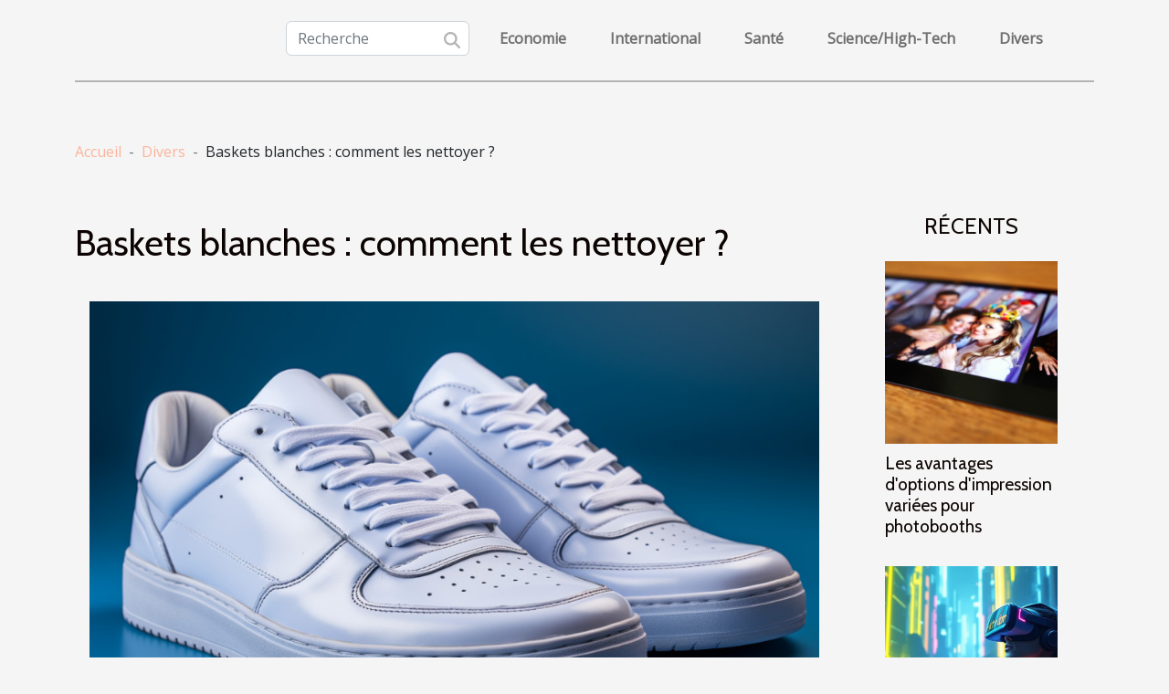

--- FILE ---
content_type: text/html; charset=UTF-8
request_url: https://www.educationbangalore.com/baskets-blanches-comment-les-nettoyer/
body_size: 11105
content:
<!DOCTYPE html>
    <html lang="fr">
<head>
    <meta charset="utf-8">
    <title>Baskets blanches : comment les nettoyer ?  | www.educationbangalore.com</title>
<meta name="description" content="">

<meta name="robots" content="all" />
<link rel="icon" type="image/png" href="/favicon.png" />
    <meta name="viewport" content="width=device-width, initial-scale=1">
    <link rel="stylesheet" href="/css/style2.css">
</head>
<body>
    <header>
    <div class="container-fluid d-flex justify-content-center">
        <nav class="navbar container navbar-expand-xl m-0 pt-3 pb-3">
            <div class="container-fluid">
                <button class="navbar-toggler" type="button" data-bs-toggle="collapse" data-bs-target="#navbarSupportedContent" aria-controls="navbarSupportedContent" aria-expanded="false" aria-label="Toggle navigation">
                    <svg xmlns="http://www.w3.org/2000/svg" fill="currentColor" class="bi bi-list" viewBox="0 0 16 16">
                        <path fill-rule="evenodd" d="M2.5 12a.5.5 0 0 1 .5-.5h10a.5.5 0 0 1 0 1H3a.5.5 0 0 1-.5-.5m0-4a.5.5 0 0 1 .5-.5h10a.5.5 0 0 1 0 1H3a.5.5 0 0 1-.5-.5m0-4a.5.5 0 0 1 .5-.5h10a.5.5 0 0 1 0 1H3a.5.5 0 0 1-.5-.5"></path>
                    </svg>
                </button>
                <div class="collapse navbar-collapse" id="navbarSupportedContent">
                    <form class="d-flex" role="search" method="get" action="/search">
    <input type="search" class="form-control"  name="q" placeholder="Recherche" aria-label="Recherche"  pattern=".*\S.*" required>
    <button type="submit" class="btn">
        <svg xmlns="http://www.w3.org/2000/svg" width="18px" height="18px" fill="currentColor" viewBox="0 0 512 512">
                    <path d="M416 208c0 45.9-14.9 88.3-40 122.7L502.6 457.4c12.5 12.5 12.5 32.8 0 45.3s-32.8 12.5-45.3 0L330.7 376c-34.4 25.2-76.8 40-122.7 40C93.1 416 0 322.9 0 208S93.1 0 208 0S416 93.1 416 208zM208 352a144 144 0 1 0 0-288 144 144 0 1 0 0 288z"/>
                </svg>
    </button>
</form>
                    <ul class="navbar-nav">
                                                    <li class="nav-item">
    <a href="/economie" class="nav-link">Economie</a>
    </li>
                                    <li class="nav-item">
    <a href="/international" class="nav-link">International</a>
    </li>
                                    <li class="nav-item">
    <a href="/sante" class="nav-link">Santé</a>
    </li>
                                    <li class="nav-item">
    <a href="/sciencehigh-tech" class="nav-link">Science/High-Tech</a>
    </li>
                                    <li class="nav-item">
    <a href="/divers" class="nav-link">Divers</a>
    </li>
                            </ul>
                </div>
            </div>
        </nav>
    </div> 
</header>
<div class="container">
        <nav aria-label="breadcrumb"
               style="--bs-breadcrumb-divider: '-';" >
            <ol class="breadcrumb">
                <li class="breadcrumb-item"><a href="/">Accueil</a></li>
                                    <li class="breadcrumb-item  active ">
                        <a href="/divers" title="Divers">Divers</a>                    </li>
                                <li class="breadcrumb-item">
                    Baskets blanches : comment les nettoyer ?                </li>
            </ol>
        </nav>
    </div>
<div class="container-fluid">
    <main class="container sidebar-minimal mt-2">
        <div class="row">
            <div class="col-lg-9 order-1 order-lg-2 col-12 main">

                                    <h1>
                        Baskets blanches : comment les nettoyer ?                    </h1>
                
                    <img class="img-fluid" src="/images/baskets-blanches-comment-les-nettoyer.jpg" alt="Baskets blanches : comment les nettoyer ?">                                <article class="container main" ><div><p>Parlant de styles vestimentaires, les baskets blanches font l’unanimité chez les hommes aussi bien que chez les femmes. Cependant, il y a un souci que l’on rencontre à cause de leur couleur blanche : elle se salit très rapidement. Pour vous aider à maintenir vos baskets blanches aussi étincelantes qu’au premier jour, nous vous donnons dans cet article les astuces pour les nettoyer efficacement.</p>
<h2 id="anchor_0">Les produits pour rendre propre une chaussure blanche</h2>
<p>Les tâches ou saletés sur une basket blanche sont difficiles à nettoyer. Pour cette raison, il faut utiliser des produits bien adaptés. Allez <a href="https://www.laboutiqueducirage.com/fr/15-entretien-sneaker">voir le site</a> pour découvrir d’autres astuces utiles quotidiennement. Pour le lavage, on peut faire recours au bicarbonate de soude, à l’acide citrique, au dentifrice, au percarbonate de soude ou au vinaigre blanc. Il est aussi possible d’utiliser du citron à la place de l’acide citrique. Le percarbonate de soude est disponible au supermarché. Il s’agit de l’eau oxygénée solide qui peut être utilisée comme un détachant. Ainsi, il est le produit idéal auquel il faut recourir si on veut se débarrasser d’une tâche sur le tissu d’une basket.</p>
<h2 id="anchor_1">Comment procéder pour laver ses baskets blanches ?</h2>
<p>Lorsque vous voulez nettoyer vos chaussures à l’aide d’une machine à laver, il faut faire attention. En effet, avec une température élevée, vous pouvez facilement endommager la colle des chaussures. Aussi, vous devez préserver le tambour en enveloppant les chaussures dans une serviette éponge. Et n’oubliez pas de retirer les lacets avant d’introduire les chaussures dans la machine. Il en est de même si vous optez pour un lavage à la main. Cette option est même la meilleure. Dans ce cas, il suffit de tremper les baskets dans une eau savonneuse mélangée à du bicarbonate de soude ou à du percarbonate de soude. Ensuite, à l’aide d’une ancienne brosse à dents, lavez les chaussures en commençant par le haut et en finissant par la semelle. Une fois propre, il faut sécher les chaussures à l'air libre. Il n’est pas du tout recommandé de les sécher au sèche-linge.</p><div></article>            </div>
            <aside class="col-lg-3 order-2 order-lg-2 col-12 aside-right">
                <div class="list-img-none">
                    <h2>Récents</h2>                            <section>
                    <figure><a href="/les-avantages-doptions-dimpression-variees-pour-photobooths" title="Les avantages d&#039;options d&#039;impression variées pour photobooths"><img class="img-fluid" src="/images/les-avantages-doptions-dimpression-variees-pour-photobooths.jpg" alt="Les avantages d&#039;options d&#039;impression variées pour photobooths"></a></figure><figcaption>Les avantages d'options d'impression variées pour photobooths</figcaption>                    <div>
                                                <h3><a href="/les-avantages-doptions-dimpression-variees-pour-photobooths" title="Les avantages d&#039;options d&#039;impression variées pour photobooths">Les avantages d'options d'impression variées pour photobooths</a></h3>                    </div>
                </section>
                            <section>
                    <figure><a href="/comment-les-jeux-video-ouverts-faconnent-ils-notre-realite-virtuelle" title="Comment les jeux vidéo ouverts façonnent-ils notre réalité virtuelle ?"><img class="img-fluid" src="/images/comment-les-jeux-video-ouverts-faconnent-ils-notre-realite-virtuelle.jpeg" alt="Comment les jeux vidéo ouverts façonnent-ils notre réalité virtuelle ?"></a></figure><figcaption>Comment les jeux vidéo ouverts façonnent-ils notre réalité virtuelle ?</figcaption>                    <div>
                                                <h3><a href="/comment-les-jeux-video-ouverts-faconnent-ils-notre-realite-virtuelle" title="Comment les jeux vidéo ouverts façonnent-ils notre réalité virtuelle ?">Comment les jeux vidéo ouverts façonnent-ils notre réalité virtuelle ?</a></h3>                    </div>
                </section>
                            <section>
                    <figure><a href="/evaluer-lefficacite-des-plateformes-de-rencontres-pour-aventures-ephemeres" title="Évaluer l&#039;efficacité des plateformes de rencontres pour aventures éphémères"><img class="img-fluid" src="/images/evaluer-lefficacite-des-plateformes-de-rencontres-pour-aventures-ephemeres.jpeg" alt="Évaluer l&#039;efficacité des plateformes de rencontres pour aventures éphémères"></a></figure><figcaption>Évaluer l'efficacité des plateformes de rencontres pour aventures éphémères</figcaption>                    <div>
                                                <h3><a href="/evaluer-lefficacite-des-plateformes-de-rencontres-pour-aventures-ephemeres" title="Évaluer l&#039;efficacité des plateformes de rencontres pour aventures éphémères">Évaluer l'efficacité des plateformes de rencontres pour aventures éphémères</a></h3>                    </div>
                </section>
                            <section>
                    <figure><a href="/comment-maximiser-votre-experience-lors-des-sorties-en-plein-air" title="Comment maximiser votre expérience lors des sorties en plein air ?"><img class="img-fluid" src="/images/comment-maximiser-votre-experience-lors-des-sorties-en-plein-air.jpeg" alt="Comment maximiser votre expérience lors des sorties en plein air ?"></a></figure><figcaption>Comment maximiser votre expérience lors des sorties en plein air ?</figcaption>                    <div>
                                                <h3><a href="/comment-maximiser-votre-experience-lors-des-sorties-en-plein-air" title="Comment maximiser votre expérience lors des sorties en plein air ?">Comment maximiser votre expérience lors des sorties en plein air ?</a></h3>                    </div>
                </section>
                                    </div>
            </aside>
        </div>
        <section class="big-list">
        <div class="container">
            <h2>Sur le même sujet</h2>            <div class="row">
                                    <div class="col-12 col-lg-3 col-md-6 mb-4">
                        <figure><a href="/comment-choisir-des-matieres-naturelles-pour-votre-linge-de-maison" title="Comment choisir des matières naturelles pour votre linge de maison ?"><img class="img-fluid" src="/images/comment-choisir-des-matieres-naturelles-pour-votre-linge-de-maison.jpeg" alt="Comment choisir des matières naturelles pour votre linge de maison ?"></a></figure><figcaption>Comment choisir des matières naturelles pour votre linge de maison ?</figcaption>                        <div>

                            <h3><a href="/comment-choisir-des-matieres-naturelles-pour-votre-linge-de-maison" title="Comment choisir des matières naturelles pour votre linge de maison ?">Comment choisir des matières naturelles pour votre linge de maison ?</a></h3>

                            
                            <time datetime="2025-09-19 21:17:24">19 septembre 2025 21:17</time>                            <div>
Le choix des matières naturelles pour le linge de maison est une étape déterminante pour créer un intérieur...</div>                                                    </div>
                    </div>
                                    <div class="col-12 col-lg-3 col-md-6 mb-4">
                        <figure><a href="/comment-integrer-des-statues-de-style-cinematographique-dans-votre-decoration" title="Comment intégrer des statues de style cinématographique dans votre décoration ?"><img class="img-fluid" src="/images/comment-integrer-des-statues-de-style-cinematographique-dans-votre-decoration.jpeg" alt="Comment intégrer des statues de style cinématographique dans votre décoration ?"></a></figure><figcaption>Comment intégrer des statues de style cinématographique dans votre décoration ?</figcaption>                        <div>

                            <h3><a href="/comment-integrer-des-statues-de-style-cinematographique-dans-votre-decoration" title="Comment intégrer des statues de style cinématographique dans votre décoration ?">Comment intégrer des statues de style cinématographique dans votre décoration ?</a></h3>

                            
                            <time datetime="2025-09-12 00:36:06">12 septembre 2025 00:36</time>                            <div>
Apporter une touche d’originalité à votre intérieur tout en affirmant votre passion pour le cinéma est...</div>                                                    </div>
                    </div>
                                    <div class="col-12 col-lg-3 col-md-6 mb-4">
                        <figure><a href="/les-nouvelles-tendances-dans-le-monde-des-rencontres-en-ligne" title="Les nouvelles tendances dans le monde des rencontres en ligne"><img class="img-fluid" src="/images/les-nouvelles-tendances-dans-le-monde-des-rencontres-en-ligne.jpeg" alt="Les nouvelles tendances dans le monde des rencontres en ligne"></a></figure><figcaption>Les nouvelles tendances dans le monde des rencontres en ligne</figcaption>                        <div>

                            <h3><a href="/les-nouvelles-tendances-dans-le-monde-des-rencontres-en-ligne" title="Les nouvelles tendances dans le monde des rencontres en ligne">Les nouvelles tendances dans le monde des rencontres en ligne</a></h3>

                            
                            <time datetime="2025-07-31 01:50:06">31 juillet 2025 01:50</time>                            <div>
Le monde des rencontres en ligne connaît une évolution rapide, porté par des innovations technologiques et...</div>                                                    </div>
                    </div>
                                    <div class="col-12 col-lg-3 col-md-6 mb-4">
                        <figure><a href="/maximiser-lespace-dans-un-interieur-au-style-industriel" title="Maximiser l&#039;espace dans un intérieur au style industriel"><img class="img-fluid" src="/images/maximiser-lespace-dans-un-interieur-au-style-industriel.jpeg" alt="Maximiser l&#039;espace dans un intérieur au style industriel"></a></figure><figcaption>Maximiser l'espace dans un intérieur au style industriel</figcaption>                        <div>

                            <h3><a href="/maximiser-lespace-dans-un-interieur-au-style-industriel" title="Maximiser l&#039;espace dans un intérieur au style industriel">Maximiser l'espace dans un intérieur au style industriel</a></h3>

                            
                            <time datetime="2025-07-17 08:32:13">17 juillet 2025 08:32</time>                            <div>
Envie de donner à votre intérieur une allure moderne tout en optimisant chaque mètre carré ? Le style...</div>                                                    </div>
                    </div>
                                    <div class="col-12 col-lg-3 col-md-6 mb-4">
                        <figure><a href="/exploration-des-saveurs-regionales-a-travers-des-galettes-des-rois-uniques" title="Exploration des saveurs régionales à travers des galettes des rois uniques"><img class="img-fluid" src="/images/exploration-des-saveurs-regionales-a-travers-des-galettes-des-rois-uniques.jpeg" alt="Exploration des saveurs régionales à travers des galettes des rois uniques"></a></figure><figcaption>Exploration des saveurs régionales à travers des galettes des rois uniques</figcaption>                        <div>

                            <h3><a href="/exploration-des-saveurs-regionales-a-travers-des-galettes-des-rois-uniques" title="Exploration des saveurs régionales à travers des galettes des rois uniques">Exploration des saveurs régionales à travers des galettes des rois uniques</a></h3>

                            
                            <time datetime="2025-06-26 10:48:05">26 juin 2025 10:48</time>                            <div>
À l’approche de l’Épiphanie, la galette des rois s’invite dans les foyers, mais chaque région de France lui...</div>                                                    </div>
                    </div>
                                    <div class="col-12 col-lg-3 col-md-6 mb-4">
                        <figure><a href="/pourquoi-opter-pour-des-meubles-en-bois-massif-dans-votre-salon" title="Pourquoi opter pour des meubles en bois massif dans votre salon ?"><img class="img-fluid" src="/images/pourquoi-opter-pour-des-meubles-en-bois-massif-dans-votre-salon.jpg" alt="Pourquoi opter pour des meubles en bois massif dans votre salon ?"></a></figure><figcaption>Pourquoi opter pour des meubles en bois massif dans votre salon ?</figcaption>                        <div>

                            <h3><a href="/pourquoi-opter-pour-des-meubles-en-bois-massif-dans-votre-salon" title="Pourquoi opter pour des meubles en bois massif dans votre salon ?">Pourquoi opter pour des meubles en bois massif dans votre salon ?</a></h3>

                            
                            <time datetime="2025-06-18 09:58:07">18 juin 2025 09:58</time>                            <div>
Aménager un salon avec goût et durabilité pose souvent question, surtout face à la multitude de choix...</div>                                                    </div>
                    </div>
                                    <div class="col-12 col-lg-3 col-md-6 mb-4">
                        <figure><a href="/comment-les-tentes-gonflables-ameliorent-la-visibilite-lors-des-evenements" title="Comment les tentes gonflables améliorent la visibilité lors des événements"><img class="img-fluid" src="/images/comment-les-tentes-gonflables-ameliorent-la-visibilite-lors-des-evenements.jpeg" alt="Comment les tentes gonflables améliorent la visibilité lors des événements"></a></figure><figcaption>Comment les tentes gonflables améliorent la visibilité lors des événements</figcaption>                        <div>

                            <h3><a href="/comment-les-tentes-gonflables-ameliorent-la-visibilite-lors-des-evenements" title="Comment les tentes gonflables améliorent la visibilité lors des événements">Comment les tentes gonflables améliorent la visibilité lors des événements</a></h3>

                            
                            <time datetime="2025-03-24 09:34:03">24 mars 2025 09:34</time>                            <div>
L'organisation d'événements en extérieur demande souvent une touche d'originalité pour se démarquer du lot....</div>                                                    </div>
                    </div>
                                    <div class="col-12 col-lg-3 col-md-6 mb-4">
                        <figure><a href="/comment-choisir-son-impermeable-ideal-pour-chaque-saison" title="Comment choisir son imperméable idéal pour chaque saison"><img class="img-fluid" src="/images/comment-choisir-son-impermeable-ideal-pour-chaque-saison.jpg" alt="Comment choisir son imperméable idéal pour chaque saison"></a></figure><figcaption>Comment choisir son imperméable idéal pour chaque saison</figcaption>                        <div>

                            <h3><a href="/comment-choisir-son-impermeable-ideal-pour-chaque-saison" title="Comment choisir son imperméable idéal pour chaque saison">Comment choisir son imperméable idéal pour chaque saison</a></h3>

                            
                            <time datetime="2025-03-21 10:16:06">21 mars 2025 10:16</time>                            <div>
L'imperméable est un vêtement incontournable pour affronter les averses et les caprices météorologiques de...</div>                                                    </div>
                    </div>
                                    <div class="col-12 col-lg-3 col-md-6 mb-4">
                        <figure><a href="/comment-choisir-le-bon-cuisiniste-pres-de-chez-vous" title="Comment choisir le bon cuisiniste près de chez vous"><img class="img-fluid" src="/images/comment-choisir-le-bon-cuisiniste-pres-de-chez-vous.jpeg" alt="Comment choisir le bon cuisiniste près de chez vous"></a></figure><figcaption>Comment choisir le bon cuisiniste près de chez vous</figcaption>                        <div>

                            <h3><a href="/comment-choisir-le-bon-cuisiniste-pres-de-chez-vous" title="Comment choisir le bon cuisiniste près de chez vous">Comment choisir le bon cuisiniste près de chez vous</a></h3>

                            
                            <time datetime="2025-02-28 01:30:06">28 février 2025 01:30</time>                            <div>
La cuisine est souvent considérée comme le cœur d'une maison, un lieu de partage et de création culinaire...</div>                                                    </div>
                    </div>
                                    <div class="col-12 col-lg-3 col-md-6 mb-4">
                        <figure><a href="/guide-pour-associer-couvre-lits-modernes-et-decoration-de-chambre" title="Guide pour associer couvre-lits modernes et décoration de chambre"><img class="img-fluid" src="/images/guide-pour-associer-couvre-lits-modernes-et-decoration-de-chambre.jpeg" alt="Guide pour associer couvre-lits modernes et décoration de chambre"></a></figure><figcaption>Guide pour associer couvre-lits modernes et décoration de chambre</figcaption>                        <div>

                            <h3><a href="/guide-pour-associer-couvre-lits-modernes-et-decoration-de-chambre" title="Guide pour associer couvre-lits modernes et décoration de chambre">Guide pour associer couvre-lits modernes et décoration de chambre</a></h3>

                            
                            <time datetime="2024-12-09 02:26:05">9 décembre 2024 02:26</time>                            <div>
Explorer l'art de combiner fonctionnalité et esthétique peut transformer une chambre en un sanctuaire de...</div>                                                    </div>
                    </div>
                                    <div class="col-12 col-lg-3 col-md-6 mb-4">
                        <figure><a href="/comment-les-cours-a-domicile-peuvent-renforcer-la-confiance-en-soi-des-enfants" title="Comment les cours à domicile peuvent renforcer la confiance en soi des enfants"><img class="img-fluid" src="/images/comment-les-cours-a-domicile-peuvent-renforcer-la-confiance-en-soi-des-enfants.jpeg" alt="Comment les cours à domicile peuvent renforcer la confiance en soi des enfants"></a></figure><figcaption>Comment les cours à domicile peuvent renforcer la confiance en soi des enfants</figcaption>                        <div>

                            <h3><a href="/comment-les-cours-a-domicile-peuvent-renforcer-la-confiance-en-soi-des-enfants" title="Comment les cours à domicile peuvent renforcer la confiance en soi des enfants">Comment les cours à domicile peuvent renforcer la confiance en soi des enfants</a></h3>

                            
                            <time datetime="2024-09-27 22:34:07">27 septembre 2024 22:34</time>                            <div>
La confiance en soi chez les enfants est une pierre angulaire de leur développement et de leur...</div>                                                    </div>
                    </div>
                                    <div class="col-12 col-lg-3 col-md-6 mb-4">
                        <figure><a href="/les-tendances-de-couleurs-en-deco-pour-lannee-en-cours" title="Les tendances de couleurs en déco pour l&#039;année en cours"><img class="img-fluid" src="/images/les-tendances-de-couleurs-en-deco-pour-lannee-en-cours.jpeg" alt="Les tendances de couleurs en déco pour l&#039;année en cours"></a></figure><figcaption>Les tendances de couleurs en déco pour l'année en cours</figcaption>                        <div>

                            <h3><a href="/les-tendances-de-couleurs-en-deco-pour-lannee-en-cours" title="Les tendances de couleurs en déco pour l&#039;année en cours">Les tendances de couleurs en déco pour l'année en cours</a></h3>

                            
                            <time datetime="2024-02-13 22:48:06">13 février 2024 22:48</time>                            <div>
Chaque année, l'univers de la décoration intérieure se réinvente, adoptant de nouvelles palettes qui...</div>                                                    </div>
                    </div>
                                    <div class="col-12 col-lg-3 col-md-6 mb-4">
                        <figure><a href="/comment-perdre-du-poids-de-maniere-sain" title="Comment perdre du poids de manière saine ?"><img class="img-fluid" src="/images/comment-perdre-du-poids-de-maniere-saine.jpg" alt="Comment perdre du poids de manière saine ?"></a></figure><figcaption>Comment perdre du poids de manière saine ?</figcaption>                        <div>

                            <h3><a href="/comment-perdre-du-poids-de-maniere-sain" title="Comment perdre du poids de manière saine ?">Comment perdre du poids de manière saine ?</a></h3>

                            
                            <time datetime="2023-10-27 13:12:58">27 octobre 2023 13:12</time>                            <div>Il est naturel que quiconque souhaite perdre du poids veuille le faire rapidement. Cependant, les preuves...</div>                                                    </div>
                    </div>
                                    <div class="col-12 col-lg-3 col-md-6 mb-4">
                        <figure><a href="/comment-devenir-testeur-de-voyages" title="Comment devenir testeur de voyages ?"><img class="img-fluid" src="/images/comment-devenir-testeur-de-voyages.jpg" alt="Comment devenir testeur de voyages ?"></a></figure><figcaption>Comment devenir testeur de voyages ?</figcaption>                        <div>

                            <h3><a href="/comment-devenir-testeur-de-voyages" title="Comment devenir testeur de voyages ?">Comment devenir testeur de voyages ?</a></h3>

                            
                            <time datetime="2023-10-27 13:12:57">27 octobre 2023 13:12</time>                            <div>Le voyage, la découverte et la connaissance de nouveaux horizons sont aujourd’hui le rêve de beaucoup de...</div>                                                    </div>
                    </div>
                                    <div class="col-12 col-lg-3 col-md-6 mb-4">
                        <figure><a href="/comment-decorer-linterieur-dun-bien-immobilier-pour-en-augmenter-la-valeur" title="Comment décorer l’intérieur d’un bien immobilier pour en augmenter la valeur ?"><img class="img-fluid" src="/images/comment-decorer-linterieur-dun-bien-immobilier-pour-en-augmenter-la-valeur.jpeg" alt="Comment décorer l’intérieur d’un bien immobilier pour en augmenter la valeur ?"></a></figure><figcaption>Comment décorer l’intérieur d’un bien immobilier pour en augmenter la valeur ?</figcaption>                        <div>

                            <h3><a href="/comment-decorer-linterieur-dun-bien-immobilier-pour-en-augmenter-la-valeur" title="Comment décorer l’intérieur d’un bien immobilier pour en augmenter la valeur ?">Comment décorer l’intérieur d’un bien immobilier pour en augmenter la valeur ?</a></h3>

                            
                            <time datetime="2023-10-27 13:12:57">27 octobre 2023 13:12</time>                            <div>La décoration de l’intérieur d’une maison se fait généralement à peu près en même temps que son aménagement....</div>                                                    </div>
                    </div>
                                    <div class="col-12 col-lg-3 col-md-6 mb-4">
                        <figure><a href="/referencement-naturel-quelle-technique-adopter" title="Référencement naturel : quelle technique adopter ?"><img class="img-fluid" src="/images/referencement-naturel-quelle-technique-adopter.jpg" alt="Référencement naturel : quelle technique adopter ?"></a></figure><figcaption>Référencement naturel : quelle technique adopter ?</figcaption>                        <div>

                            <h3><a href="/referencement-naturel-quelle-technique-adopter" title="Référencement naturel : quelle technique adopter ?">Référencement naturel : quelle technique adopter ?</a></h3>

                            
                            <time datetime="2023-10-27 13:12:55">27 octobre 2023 13:12</time>                            <div>Le référencement naturel est devenu l’un des plus grands atouts majeurs pour les propriétaires de sites web....</div>                                                    </div>
                    </div>
                                    <div class="col-12 col-lg-3 col-md-6 mb-4">
                        <figure><a href="/comment-fonctionnent-les-cheques-emploi-services" title="Comment fonctionnent les chèques emploi services ?"><img class="img-fluid" src="/images/comment-fonctionnent-les-cheques-emploi-services.jpg" alt="Comment fonctionnent les chèques emploi services ?"></a></figure><figcaption>Comment fonctionnent les chèques emploi services ?</figcaption>                        <div>

                            <h3><a href="/comment-fonctionnent-les-cheques-emploi-services" title="Comment fonctionnent les chèques emploi services ?">Comment fonctionnent les chèques emploi services ?</a></h3>

                            
                            <time datetime="2023-10-27 13:12:55">27 octobre 2023 13:12</time>                            <div>Tout comme un chèque bancaire classique, le chèque emploi service est un document qui permet la mise en...</div>                                                    </div>
                    </div>
                                    <div class="col-12 col-lg-3 col-md-6 mb-4">
                        <figure><a href="/cadeau-de-saint-valentin-que-faut-il-savoir" title="Cadeau de saint valentin, que faut-il savoir ?"><img class="img-fluid" src="/images/cadeau-de-saint-valentin-que-faut-il-savoir.jpeg" alt="Cadeau de saint valentin, que faut-il savoir ?"></a></figure><figcaption>Cadeau de saint valentin, que faut-il savoir ?</figcaption>                        <div>

                            <h3><a href="/cadeau-de-saint-valentin-que-faut-il-savoir" title="Cadeau de saint valentin, que faut-il savoir ?">Cadeau de saint valentin, que faut-il savoir ?</a></h3>

                            
                            <time datetime="2023-10-27 13:12:54">27 octobre 2023 13:12</time>                            <div>La fête de saint valentin s’approche et vous n’avez toujours pas une idée de quoi offrir à votre bien-aimée....</div>                                                    </div>
                    </div>
                                    <div class="col-12 col-lg-3 col-md-6 mb-4">
                        <figure><a href="/liserets-de-jante-moto-que-faut-il-savoir" title="Liserets de Jante moto : Que faut-il savoir ?"><img class="img-fluid" src="/images/liserets-de-jante-moto-que-faut-il-savoir.jpeg" alt="Liserets de Jante moto : Que faut-il savoir ?"></a></figure><figcaption>Liserets de Jante moto : Que faut-il savoir ?</figcaption>                        <div>

                            <h3><a href="/liserets-de-jante-moto-que-faut-il-savoir" title="Liserets de Jante moto : Que faut-il savoir ?">Liserets de Jante moto : Que faut-il savoir ?</a></h3>

                            
                            <time datetime="2023-10-27 13:12:48">27 octobre 2023 13:12</time>                            <div>Pour plus de sécurité et d’esthétique, la majorité des personnes optent pour les liserets de jante moto. Mais...</div>                                                    </div>
                    </div>
                                    <div class="col-12 col-lg-3 col-md-6 mb-4">
                        <figure><a href="/quelles-sont-les-periodes-a-privilegier-pour-visiter-la-grec" title="Quelles sont les périodes à privilégier pour visiter la Grèce ?"><img class="img-fluid" src="/images/quelles-sont-les-periodes-a-privilegier-pour-visiter-la-grece.jpeg" alt="Quelles sont les périodes à privilégier pour visiter la Grèce ?"></a></figure><figcaption>Quelles sont les périodes à privilégier pour visiter la Grèce ?</figcaption>                        <div>

                            <h3><a href="/quelles-sont-les-periodes-a-privilegier-pour-visiter-la-grec" title="Quelles sont les périodes à privilégier pour visiter la Grèce ?">Quelles sont les périodes à privilégier pour visiter la Grèce ?</a></h3>

                            
                            <time datetime="2023-10-27 13:12:47">27 octobre 2023 13:12</time>                            <div>La Grèce est l’une des civilisations les plus anciennes du monde, dont l’histoire a fortement contribué au...</div>                                                    </div>
                    </div>
                                    <div class="col-12 col-lg-3 col-md-6 mb-4">
                        <figure><a href="/comment-mettre-en-valeur-une-maison-delabr" title="Comment mettre en valeur une maison délabrée ?"><img class="img-fluid" src="/images/comment-mettre-en-valeur-une-maison-delabree.jpeg" alt="Comment mettre en valeur une maison délabrée ?"></a></figure><figcaption>Comment mettre en valeur une maison délabrée ?</figcaption>                        <div>

                            <h3><a href="/comment-mettre-en-valeur-une-maison-delabr" title="Comment mettre en valeur une maison délabrée ?">Comment mettre en valeur une maison délabrée ?</a></h3>

                            
                            <time datetime="2023-10-27 13:12:46">27 octobre 2023 13:12</time>                            <div>Vous disposez d’une maison en état défectueux que vous désirez vendre, mais les difficultés liées à la vente...</div>                                                    </div>
                    </div>
                                    <div class="col-12 col-lg-3 col-md-6 mb-4">
                        <figure><a href="/que-devez-vous-savoir-sur-le-regime-thonon" title="Que devez-vous savoir sur le régime Thonon ?"><img class="img-fluid" src="/images/que-devez-vous-savoir-sur-le-regime-thonon.jpeg" alt="Que devez-vous savoir sur le régime Thonon ?"></a></figure><figcaption>Que devez-vous savoir sur le régime Thonon ?</figcaption>                        <div>

                            <h3><a href="/que-devez-vous-savoir-sur-le-regime-thonon" title="Que devez-vous savoir sur le régime Thonon ?">Que devez-vous savoir sur le régime Thonon ?</a></h3>

                            
                            <time datetime="2023-10-27 13:12:45">27 octobre 2023 13:12</time>                            <div>Nombreuses sont les techniques à travers lesquelles, une personne atteinte du surplus de poids pourrait...</div>                                                    </div>
                    </div>
                                    <div class="col-12 col-lg-3 col-md-6 mb-4">
                        <figure><a href="/pourquoi-faire-ses-courses-en-lign" title="Pourquoi faire ses courses en ligne ?"><img class="img-fluid" src="/images/pourquoi-faire-ses-courses-en-ligne.jpg" alt="Pourquoi faire ses courses en ligne ?"></a></figure><figcaption>Pourquoi faire ses courses en ligne ?</figcaption>                        <div>

                            <h3><a href="/pourquoi-faire-ses-courses-en-lign" title="Pourquoi faire ses courses en ligne ?">Pourquoi faire ses courses en ligne ?</a></h3>

                            
                            <time datetime="2023-10-27 13:12:40">27 octobre 2023 13:12</time>                            <div>En marge de toutes les activités dont vous devez vous occuper en 24 heures, s’ajoute celle de remplir le...</div>                                                    </div>
                    </div>
                                    <div class="col-12 col-lg-3 col-md-6 mb-4">
                        <figure><a href="/comment-fait-une-bonne-omelett" title="Comment fait une bonne omelette ?"><img class="img-fluid" src="/images/comment-fait-une-bonne-omelette.jpeg" alt="Comment fait une bonne omelette ?"></a></figure><figcaption>Comment fait une bonne omelette ?</figcaption>                        <div>

                            <h3><a href="/comment-fait-une-bonne-omelett" title="Comment fait une bonne omelette ?">Comment fait une bonne omelette ?</a></h3>

                            
                            <time datetime="2023-10-27 13:12:39">27 octobre 2023 13:12</time>                            <div>Les omelettes sont des mets faciles à préparer. Elles font partie des plats les plus appréciés pour leur...</div>                                                    </div>
                    </div>
                                    <div class="col-12 col-lg-3 col-md-6 mb-4">
                        <figure><a href="/3-astuces-pour-vous-debarrasser-efficacement-de-la-mousse-de-votre-toiture" title="3 astuces pour vous débarrasser efficacement de la mousse de votre toiture"><img class="img-fluid" src="/images/3-astuces-pour-vous-debarrasser-efficacement-de-la-mousse-de-votre-toiture.jpeg" alt="3 astuces pour vous débarrasser efficacement de la mousse de votre toiture"></a></figure><figcaption>3 astuces pour vous débarrasser efficacement de la mousse de votre toiture</figcaption>                        <div>

                            <h3><a href="/3-astuces-pour-vous-debarrasser-efficacement-de-la-mousse-de-votre-toiture" title="3 astuces pour vous débarrasser efficacement de la mousse de votre toiture">3 astuces pour vous débarrasser efficacement de la mousse de votre toiture</a></h3>

                            
                            <time datetime="2023-09-03 02:10:02">3 septembre 2023 02:10</time>                            <div>Pour avoir une maison attrayante et rayonnante, vous ne devez pas entretenir uniquement l’intérieur et le...</div>                                                    </div>
                    </div>
                                    <div class="col-12 col-lg-3 col-md-6 mb-4">
                        <figure><a href="/quels-sont-les-avantages-de-lindemnisation-pour-les-passagers-aeriens" title="Quels sont les avantages de l’indemnisation pour les passagers aériens ?"><img class="img-fluid" src="/images/quels-sont-les-avantages-de-lindemnisation-pour-les-passagers-aeriens.jpg" alt="Quels sont les avantages de l’indemnisation pour les passagers aériens ?"></a></figure><figcaption>Quels sont les avantages de l’indemnisation pour les passagers aériens ?</figcaption>                        <div>

                            <h3><a href="/quels-sont-les-avantages-de-lindemnisation-pour-les-passagers-aeriens" title="Quels sont les avantages de l’indemnisation pour les passagers aériens ?">Quels sont les avantages de l’indemnisation pour les passagers aériens ?</a></h3>

                            
                            <time datetime="2023-08-11 01:56:01">11 août 2023 01:56</time>                            <div>Les voyages aériens ont révolutionné la manière dont nous explorons le monde, nous offrant rapidité et...</div>                                                    </div>
                    </div>
                                    <div class="col-12 col-lg-3 col-md-6 mb-4">
                        <figure><a href="/quels-sont-les-avantages-du-stockage-en-ligne-avec-pcloud-par-rapport-a-dautres-services-similaires" title="Quels sont les avantages du stockage en ligne avec pCloud par rapport à d’autres services similaires ?"><img class="img-fluid" src="/images/quels-sont-les-avantages-du-stockage-en-ligne-avec-pcloud-par-rapport-a-dautres-services-similaires.jpeg" alt="Quels sont les avantages du stockage en ligne avec pCloud par rapport à d’autres services similaires ?"></a></figure><figcaption>Quels sont les avantages du stockage en ligne avec pCloud par rapport à d’autres services similaires ?</figcaption>                        <div>

                            <h3><a href="/quels-sont-les-avantages-du-stockage-en-ligne-avec-pcloud-par-rapport-a-dautres-services-similaires" title="Quels sont les avantages du stockage en ligne avec pCloud par rapport à d’autres services similaires ?">Quels sont les avantages du stockage en ligne avec pCloud par rapport à d’autres services similaires ?</a></h3>

                            
                            <time datetime="2023-06-18 03:02:02">18 juin 2023 03:02</time>                            <div>Quels sont les avantages du stockage en ligne avec pCloud par rapport à d’autres services similaires ? Le...</div>                                                    </div>
                    </div>
                                    <div class="col-12 col-lg-3 col-md-6 mb-4">
                        <figure><a href="/decoration-dinterieur-pourquoi-utiliser-les-fleurs-ou-les-herbes-de-pampas" title="Décoration d’intérieur : Pourquoi utiliser les fleurs ou les herbes de pampas ?"><img class="img-fluid" src="/images/decoration-dinterieur-pourquoi-utiliser-les-fleurs-ou-les-herbes-de-pampas.jpg" alt="Décoration d’intérieur : Pourquoi utiliser les fleurs ou les herbes de pampas ?"></a></figure><figcaption>Décoration d’intérieur : Pourquoi utiliser les fleurs ou les herbes de pampas ?</figcaption>                        <div>

                            <h3><a href="/decoration-dinterieur-pourquoi-utiliser-les-fleurs-ou-les-herbes-de-pampas" title="Décoration d’intérieur : Pourquoi utiliser les fleurs ou les herbes de pampas ?">Décoration d’intérieur : Pourquoi utiliser les fleurs ou les herbes de pampas ?</a></h3>

                            
                            <time datetime="2023-06-12 02:22:02">12 juin 2023 02:22</time>                            <div>La décoration d’intérieur est un art qui consiste à décorer une pièce en un lieu esthétique tout en tenant...</div>                                                    </div>
                    </div>
                                    <div class="col-12 col-lg-3 col-md-6 mb-4">
                        <figure><a href="/les-fonctions-dune-centrale-vapeur" title="Les fonctions d&#039;une centrale vapeur"><img class="img-fluid" src="/images/les-fonctions-dune-centrale-vapeur.jpg" alt="Les fonctions d&#039;une centrale vapeur"></a></figure><figcaption>Les fonctions d'une centrale vapeur</figcaption>                        <div>

                            <h3><a href="/les-fonctions-dune-centrale-vapeur" title="Les fonctions d&#039;une centrale vapeur">Les fonctions d'une centrale vapeur</a></h3>

                            
                            <time datetime="2023-05-26 00:00:08">26 mai 2023 00:00</time>                            <div>Une bonne centrale de repassage vapeur possède diverses fonctions. Chacune des fonctions est essentielle...</div>                                                    </div>
                    </div>
                                    <div class="col-12 col-lg-3 col-md-6 mb-4">
                        <figure><a href="/quels-types-de-tracteurs-sont-adaptes-pour-les-travaux-agricoles" title="Quels types de tracteurs sont adaptés pour les travaux agricoles ?"><img class="img-fluid" src="/images/quels-types-de-tracteurs-sont-adaptes-pour-les-travaux-agricoles.jpg" alt="Quels types de tracteurs sont adaptés pour les travaux agricoles ?"></a></figure><figcaption>Quels types de tracteurs sont adaptés pour les travaux agricoles ?</figcaption>                        <div>

                            <h3><a href="/quels-types-de-tracteurs-sont-adaptes-pour-les-travaux-agricoles" title="Quels types de tracteurs sont adaptés pour les travaux agricoles ?">Quels types de tracteurs sont adaptés pour les travaux agricoles ?</a></h3>

                            
                            <time datetime="2023-05-15 03:38:02">15 mai 2023 03:38</time>                            <div>Les tracteurs sont des outils indispensables pour les tâches agricoles. Ils sont souvent utilisés pour de...</div>                                                    </div>
                    </div>
                                    <div class="col-12 col-lg-3 col-md-6 mb-4">
                        <figure><a href="/explorez-lunivers-du-cafe-italien-decouvrez-les-types-de-cafes-a-deguster-grace-a-votre-moka" title="Explorez l&#039;univers du café italien : découvrez les types de cafés à déguster grâce à votre moka !"><img class="img-fluid" src="/images/explorez-lunivers-du-cafe-italien-decouvrez-les-types-de-cafes-a-deguster-grace-a-votre-moka.jpeg" alt="Explorez l&#039;univers du café italien : découvrez les types de cafés à déguster grâce à votre moka !"></a></figure><figcaption>Explorez l'univers du café italien : découvrez les types de cafés à déguster grâce à votre moka !</figcaption>                        <div>

                            <h3><a href="/explorez-lunivers-du-cafe-italien-decouvrez-les-types-de-cafes-a-deguster-grace-a-votre-moka" title="Explorez l&#039;univers du café italien : découvrez les types de cafés à déguster grâce à votre moka !">Explorez l'univers du café italien : découvrez les types de cafés à déguster grâce à votre moka !</a></h3>

                            
                            <time datetime="2023-05-14 17:01:45">14 mai 2023 17:01</time>                            <div>Si vous aimez le bon vieux café à l’ancienne, vous connaissez sûrement les cafetières italiennes. Ces...</div>                                                    </div>
                    </div>
                                    <div class="col-12 col-lg-3 col-md-6 mb-4">
                        <figure><a href="/combien-de-temps-dure-un-match-de-handball-recueil-de-connaissances-sur-le-handball" title="Combien de temps dure un match de handball ? Recueil de connaissances sur le handball"><img class="img-fluid" src="/images/combien-de-temps-dure-un-match-de-handball-recueil-de-connaissances-sur-le-handball.jpeg" alt="Combien de temps dure un match de handball ? Recueil de connaissances sur le handball"></a></figure><figcaption>Combien de temps dure un match de handball ? Recueil de connaissances sur le handball</figcaption>                        <div>

                            <h3><a href="/combien-de-temps-dure-un-match-de-handball-recueil-de-connaissances-sur-le-handball" title="Combien de temps dure un match de handball ? Recueil de connaissances sur le handball">Combien de temps dure un match de handball ? Recueil de connaissances sur le handball</a></h3>

                            
                            <time datetime="2023-04-25 02:32:04">25 avril 2023 02:32</time>                            <div>Le handball est une sorte de discipline sportive collective dont l’objectif est de marquer le plus de points...</div>                                                    </div>
                    </div>
                                    <div class="col-12 col-lg-3 col-md-6 mb-4">
                        <figure><a href="/comment-surprendre-un-parent-vivant-loin-pour-son-anniversaire" title="Comment surprendre un parent vivant loin pour son anniversaire ?"><img class="img-fluid" src="/images/comment-surprendre-un-parent-vivant-loin-pour-son-anniversaire.jpeg" alt="Comment surprendre un parent vivant loin pour son anniversaire ?"></a></figure><figcaption>Comment surprendre un parent vivant loin pour son anniversaire ?</figcaption>                        <div>

                            <h3><a href="/comment-surprendre-un-parent-vivant-loin-pour-son-anniversaire" title="Comment surprendre un parent vivant loin pour son anniversaire ?">Comment surprendre un parent vivant loin pour son anniversaire ?</a></h3>

                            
                            <time datetime="2023-02-15 10:36:02">15 février 2023 10:36</time>                            <div>Surprendre un parent vivant loin pour son anniversaire peut être une tâche difficile. Cependant, avec un peu...</div>                                                    </div>
                    </div>
                                    <div class="col-12 col-lg-3 col-md-6 mb-4">
                        <figure><a href="/ventilateur-de-plafond-quelques-criteres-pour-faire-de-bon-choix" title="Ventilateur de plafond : quelques critères pour faire de bon choix"><img class="img-fluid" src="/images/ventilateur-de-plafond-quelques-criteres-pour-faire-de-bon-choix.jpeg" alt="Ventilateur de plafond : quelques critères pour faire de bon choix"></a></figure><figcaption>Ventilateur de plafond : quelques critères pour faire de bon choix</figcaption>                        <div>

                            <h3><a href="/ventilateur-de-plafond-quelques-criteres-pour-faire-de-bon-choix" title="Ventilateur de plafond : quelques critères pour faire de bon choix">Ventilateur de plafond : quelques critères pour faire de bon choix</a></h3>

                            
                            <time datetime="2023-02-04 20:28:02">4 février 2023 20:28</time>                            <div>Pour avoir de l’air à l’intérieur de la maison pendant la période de chaleur, vous devez installer un...</div>                                                    </div>
                    </div>
                                    <div class="col-12 col-lg-3 col-md-6 mb-4">
                        <figure><a href="/quels-sont-les-avantages-de-dormir-avec-une-feuille-de-laurier-sous-loreiller" title="Quels sont les avantages de dormir avec une feuille de laurier sous l’oreiller ?"><img class="img-fluid" src="/images/quels-sont-les-avantages-de-dormir-avec-une-feuille-de-laurier-sous-loreiller.jpeg" alt="Quels sont les avantages de dormir avec une feuille de laurier sous l’oreiller ?"></a></figure><figcaption>Quels sont les avantages de dormir avec une feuille de laurier sous l’oreiller ?</figcaption>                        <div>

                            <h3><a href="/quels-sont-les-avantages-de-dormir-avec-une-feuille-de-laurier-sous-loreiller" title="Quels sont les avantages de dormir avec une feuille de laurier sous l’oreiller ?">Quels sont les avantages de dormir avec une feuille de laurier sous l’oreiller ?</a></h3>

                            
                            <time datetime="2023-01-21 10:22:02">21 janvier 2023 10:22</time>                            <div>Les plantes sont remplies des vertus thérapeutiques. Elles entrent dans la résolution des problèmes et...</div>                                                    </div>
                    </div>
                                    <div class="col-12 col-lg-3 col-md-6 mb-4">
                        <figure><a href="/pourquoi-opter-pour-la-location-de-voiture" title="Pourquoi opter pour la location de voiture ?"><img class="img-fluid" src="/images/pourquoi-opter-pour-la-location-de-voiture.jpeg" alt="Pourquoi opter pour la location de voiture ?"></a></figure><figcaption>Pourquoi opter pour la location de voiture ?</figcaption>                        <div>

                            <h3><a href="/pourquoi-opter-pour-la-location-de-voiture" title="Pourquoi opter pour la location de voiture ?">Pourquoi opter pour la location de voiture ?</a></h3>

                            
                            <time datetime="2023-01-18 00:42:02">18 janvier 2023 00:42</time>                            <div>La location de voiture est une option prisée par plusieurs personnes aujourd’hui. De nombreux particuliers...</div>                                                    </div>
                    </div>
                                    <div class="col-12 col-lg-3 col-md-6 mb-4">
                        <figure><a href="/extrait-kbis-quelle-importance-pour-les-entreprises" title="Extrait Kbis : quelle importance pour les entreprises ?"><img class="img-fluid" src="/images/extrait-kbis-quelle-importance-pour-les-entreprises.jpeg" alt="Extrait Kbis : quelle importance pour les entreprises ?"></a></figure><figcaption>Extrait Kbis : quelle importance pour les entreprises ?</figcaption>                        <div>

                            <h3><a href="/extrait-kbis-quelle-importance-pour-les-entreprises" title="Extrait Kbis : quelle importance pour les entreprises ?">Extrait Kbis : quelle importance pour les entreprises ?</a></h3>

                            
                            <time datetime="2023-01-14 11:20:02">14 janvier 2023 11:20</time>                            <div>Un extrait Kbis est un document important pour les entreprises. Il permet de prouver leur existence légale....</div>                                                    </div>
                    </div>
                                    <div class="col-12 col-lg-3 col-md-6 mb-4">
                        <figure><a href="/quentend-on-par-supply-planning" title="Qu’entend-on par supply planning ?"><img class="img-fluid" src="/images/quentend-on-par-supply-planning.jpg" alt="Qu’entend-on par supply planning ?"></a></figure><figcaption>Qu’entend-on par supply planning ?</figcaption>                        <div>

                            <h3><a href="/quentend-on-par-supply-planning" title="Qu’entend-on par supply planning ?">Qu’entend-on par supply planning ?</a></h3>

                            
                            <time datetime="2023-01-09 10:24:02">9 janvier 2023 10:24</time>                            <div>La recherche de performance devrait être votre objectif principal, que vous soyez un dirigeant ou un...</div>                                                    </div>
                    </div>
                                    <div class="col-12 col-lg-3 col-md-6 mb-4">
                        <figure><a href="/comment-devenir-proprietaire-dun-bien-immobilier" title="Comment devenir propriétaire d’un bien immobilier ?"><img class="img-fluid" src="/images/comment-devenir-proprietaire-dun-bien-immobilier.jpeg" alt="Comment devenir propriétaire d’un bien immobilier ?"></a></figure><figcaption>Comment devenir propriétaire d’un bien immobilier ?</figcaption>                        <div>

                            <h3><a href="/comment-devenir-proprietaire-dun-bien-immobilier" title="Comment devenir propriétaire d’un bien immobilier ?">Comment devenir propriétaire d’un bien immobilier ?</a></h3>

                            
                            <time datetime="2023-01-04 22:26:05">4 janvier 2023 22:26</time>                            <div>La construction immobilière est une tâche qui nécessite beaucoup de préparation quel que soit votre statut....</div>                                                    </div>
                    </div>
                                    <div class="col-12 col-lg-3 col-md-6 mb-4">
                        <figure><a href="/comment-choisir-votre-fabricant-dagendas-publicitaires" title="Comment choisir votre fabricant d’agendas publicitaires ?"><img class="img-fluid" src="/images/comment-choisir-votre-fabricant-dagendas-publicitaires.jpg" alt="Comment choisir votre fabricant d’agendas publicitaires ?"></a></figure><figcaption>Comment choisir votre fabricant d’agendas publicitaires ?</figcaption>                        <div>

                            <h3><a href="/comment-choisir-votre-fabricant-dagendas-publicitaires" title="Comment choisir votre fabricant d’agendas publicitaires ?">Comment choisir votre fabricant d’agendas publicitaires ?</a></h3>

                            
                            <time datetime="2022-12-28 17:00:03">28 décembre 2022 17:00</time>                            <div>L’agenda publicitaire fait partie des objets les plus utilisés par les sociétés dans les différentes...</div>                                                    </div>
                    </div>
                                    <div class="col-12 col-lg-3 col-md-6 mb-4">
                        <figure><a href="/investissement-et-defiscalisation-immobiliers-comment-les-combiner-a-votre-avantage" title="Investissement et défiscalisation immobiliers : comment les combiner à votre avantage ?"><img class="img-fluid" src="/images/investissement-et-defiscalisation-immobiliers-comment-les-combiner-a-votre-avantage.jpg" alt="Investissement et défiscalisation immobiliers : comment les combiner à votre avantage ?"></a></figure><figcaption>Investissement et défiscalisation immobiliers : comment les combiner à votre avantage ?</figcaption>                        <div>

                            <h3><a href="/investissement-et-defiscalisation-immobiliers-comment-les-combiner-a-votre-avantage" title="Investissement et défiscalisation immobiliers : comment les combiner à votre avantage ?">Investissement et défiscalisation immobiliers : comment les combiner à votre avantage ?</a></h3>

                            
                            <time datetime="2022-12-25 22:58:01">25 décembre 2022 22:58</time>                            <div>De nos jours, de plus en plus de personnes effectuent des investissements dans plusieurs domaines d’activité...</div>                                                    </div>
                    </div>
                                    <div class="col-12 col-lg-3 col-md-6 mb-4">
                        <figure><a href="/tout-pour-une-guerison-naturelle-des-maladies" title="Tout pour une guérison naturelle des maladies"><img class="img-fluid" src="/images/tout-pour-une-guerison-naturelle-des-maladies.jpg" alt="Tout pour une guérison naturelle des maladies"></a></figure><figcaption>Tout pour une guérison naturelle des maladies</figcaption>                        <div>

                            <h3><a href="/tout-pour-une-guerison-naturelle-des-maladies" title="Tout pour une guérison naturelle des maladies">Tout pour une guérison naturelle des maladies</a></h3>

                            
                            <time datetime="2022-12-25 10:36:02">25 décembre 2022 10:36</time>                            <div>L’évolution de la médecine moderne donne désormais accès à une multitude de produits pharmaceutiques pour la...</div>                                                    </div>
                    </div>
                                    <div class="col-12 col-lg-3 col-md-6 mb-4">
                        <figure><a href="/une-remarque-sur-limportance-de-la-vitamine-c-pour-votre-corps-et-votre-sante" title="Une remarque sur l’importance de la vitamine C pour votre corps et votre santé"><img class="img-fluid" src="/images/une-remarque-sur-limportance-de-la-vitamine-c-pour-votre-corps-et-votre-sante.jpg" alt="Une remarque sur l’importance de la vitamine C pour votre corps et votre santé"></a></figure><figcaption>Une remarque sur l’importance de la vitamine C pour votre corps et votre santé</figcaption>                        <div>

                            <h3><a href="/une-remarque-sur-limportance-de-la-vitamine-c-pour-votre-corps-et-votre-sante" title="Une remarque sur l’importance de la vitamine C pour votre corps et votre santé">Une remarque sur l’importance de la vitamine C pour votre corps et votre santé</a></h3>

                            
                            <time datetime="2022-12-22 11:30:02">22 décembre 2022 11:30</time>                            <div>Le simple fait de vous soucier de votre forme ne vous rend pas en bonne santé. Il faut aussi une...</div>                                                    </div>
                    </div>
                                    <div class="col-12 col-lg-3 col-md-6 mb-4">
                        <figure><a href="/comment-faire-un-choix-judicieux-de-trancheuse-a-jambon" title="Comment faire un choix judicieux de Trancheuse à jambon ?"><img class="img-fluid" src="/images/comment-faire-un-choix-judicieux-de-trancheuse-a-jambon.jpg" alt="Comment faire un choix judicieux de Trancheuse à jambon ?"></a></figure><figcaption>Comment faire un choix judicieux de Trancheuse à jambon ?</figcaption>                        <div>

                            <h3><a href="/comment-faire-un-choix-judicieux-de-trancheuse-a-jambon" title="Comment faire un choix judicieux de Trancheuse à jambon ?">Comment faire un choix judicieux de Trancheuse à jambon ?</a></h3>

                            
                            <time datetime="2022-12-21 12:04:03">21 décembre 2022 12:04</time>                            <div>La charcuterie de viande ou du moins, la coupe en morceau des viandes prend plus de temps qu’il en faut. La...</div>                                                    </div>
                    </div>
                                    <div class="col-12 col-lg-3 col-md-6 mb-4">
                        <figure><a href="/choix-dun-modele-de-cigarette-electronique-comment-sy-prendre" title="Choix d&#039;un modèle de cigarette électronique : comment s&#039;y prendre ?"><img class="img-fluid" src="/images/choix-dun-modele-de-cigarette-electronique-comment-sy-prendre.jpeg" alt="Choix d&#039;un modèle de cigarette électronique : comment s&#039;y prendre ?"></a></figure><figcaption>Choix d'un modèle de cigarette électronique : comment s'y prendre ?</figcaption>                        <div>

                            <h3><a href="/choix-dun-modele-de-cigarette-electronique-comment-sy-prendre" title="Choix d&#039;un modèle de cigarette électronique : comment s&#039;y prendre ?">Choix d'un modèle de cigarette électronique : comment s'y prendre ?</a></h3>

                            
                            <time datetime="2022-12-21 01:18:02">21 décembre 2022 01:18</time>                            <div>Les cigarettes électroniques gagnent en popularité auprès des jeunes fumeurs. Cependant, apprendre à vapoter...</div>                                                    </div>
                    </div>
                                    <div class="col-12 col-lg-3 col-md-6 mb-4">
                        <figure><a href="/quels-meubles-mettre-a-son-entree" title="Quels meubles mettre à son entrée ?"><img class="img-fluid" src="/images/quels-meubles-mettre-a-son-entree.jpeg" alt="Quels meubles mettre à son entrée ?"></a></figure><figcaption>Quels meubles mettre à son entrée ?</figcaption>                        <div>

                            <h3><a href="/quels-meubles-mettre-a-son-entree" title="Quels meubles mettre à son entrée ?">Quels meubles mettre à son entrée ?</a></h3>

                            
                            <time datetime="2022-12-14 20:22:02">14 décembre 2022 20:22</time>                            <div>L’entrée est une véritable pièce de la maison qui mérite sa propre décoration. Elle doit être plus qu’un...</div>                                                    </div>
                    </div>
                                    <div class="col-12 col-lg-3 col-md-6 mb-4">
                        <figure><a href="/notion-dhygiene-sur-les-planches-a-decouper" title="Notion d’hygiène sur les planches à découper"><img class="img-fluid" src="/images/notion-dhygiene-sur-les-planches-a-decouper.jpg" alt="Notion d’hygiène sur les planches à découper"></a></figure><figcaption>Notion d’hygiène sur les planches à découper</figcaption>                        <div>

                            <h3><a href="/notion-dhygiene-sur-les-planches-a-decouper" title="Notion d’hygiène sur les planches à découper">Notion d’hygiène sur les planches à découper</a></h3>

                            
                            <time datetime="2022-12-13 16:50:02">13 décembre 2022 16:50</time>                            <div>Les planches à découper sont des outils très utiles en termes de cuisine. Il est difficile de s’en passer,...</div>                                                    </div>
                    </div>
                                    <div class="col-12 col-lg-3 col-md-6 mb-4">
                        <figure><a href="/comment-amenager-une-chambre-damis-les-essentiels-a-respecter" title="Comment aménager une chambre d’amis : Les essentiels à respecter"><img class="img-fluid" src="/images/comment-amenager-une-chambre-damis-les-essentiels-a-respecter.jpg" alt="Comment aménager une chambre d’amis : Les essentiels à respecter"></a></figure><figcaption>Comment aménager une chambre d’amis : Les essentiels à respecter</figcaption>                        <div>

                            <h3><a href="/comment-amenager-une-chambre-damis-les-essentiels-a-respecter" title="Comment aménager une chambre d’amis : Les essentiels à respecter">Comment aménager une chambre d’amis : Les essentiels à respecter</a></h3>

                            
                            <time datetime="2022-12-08 07:30:02">8 décembre 2022 07:30</time>                            <div>Des occasions de visite en week-end ou de quelque temps vous seront soumises dans votre concession. Il...</div>                                                    </div>
                    </div>
                                    <div class="col-12 col-lg-3 col-md-6 mb-4">
                        <figure><a href="/quelques-refuges-pour-animaux-en-france" title="Quelques refuges pour animaux en France"><img class="img-fluid" src="/images/quelques-refuges-pour-animaux-en-france.jpg" alt="Quelques refuges pour animaux en France"></a></figure><figcaption>Quelques refuges pour animaux en France</figcaption>                        <div>

                            <h3><a href="/quelques-refuges-pour-animaux-en-france" title="Quelques refuges pour animaux en France">Quelques refuges pour animaux en France</a></h3>

                            
                            <time datetime="2022-12-05 06:40:02">5 décembre 2022 06:40</time>                            <div>Les animaux ont des êtres vivants qui méritent d’être bien traités. Alors, des dispositions sont prises sur...</div>                                                    </div>
                    </div>
                                    <div class="col-12 col-lg-3 col-md-6 mb-4">
                        <figure><a href="/comment-faire-le-choix-dun-casino-en-ligne" title="Comment faire le choix d’un casino en ligne ?"><img class="img-fluid" src="/images/comment-faire-le-choix-dun-casino-en-ligne.jpeg" alt="Comment faire le choix d’un casino en ligne ?"></a></figure><figcaption>Comment faire le choix d’un casino en ligne ?</figcaption>                        <div>

                            <h3><a href="/comment-faire-le-choix-dun-casino-en-ligne" title="Comment faire le choix d’un casino en ligne ?">Comment faire le choix d’un casino en ligne ?</a></h3>

                            
                            <time datetime="2022-12-03 18:20:05">3 décembre 2022 18:20</time>                            <div>Vous aimez les jeux d’argent en particulier les casinos&nbsp;? Vous voulez désormais jouer sans vous...</div>                                                    </div>
                    </div>
                            </div>
        </div>
    </section>
                        </main>
</div>
<footer>
    <div class="container-fluid">
        <div class="container">
            <div class="row">
                <div class="col-12 col-lg-4">
                    <div class="row">
                        <section>
            <div>
                <h3><a href="/economie" title="Economie">Economie</a></h3>                            </div>
        </section>
            <section>
            <div>
                <h3><a href="/international" title="International">International</a></h3>                            </div>
        </section>
            <section>
            <div>
                <h3><a href="/sante" title="Santé">Santé</a></h3>                            </div>
        </section>
            <section>
            <div>
                <h3><a href="/sciencehigh-tech" title="Science/High-Tech">Science/High-Tech</a></h3>                            </div>
        </section>
            <section>
            <div>
                <h3><a href="/divers" title="Divers">Divers</a></h3>                            </div>
        </section>
                            </div>
                                    </div>
                <div class="col-12 col-lg-4">
                    <form class="d-flex" role="search" method="get" action="/search">
    <input type="search" class="form-control"  name="q" placeholder="Recherche" aria-label="Recherche"  pattern=".*\S.*" required>
    <button type="submit" class="btn">
        <svg xmlns="http://www.w3.org/2000/svg" width="18px" height="18px" fill="currentColor" viewBox="0 0 512 512">
                    <path d="M416 208c0 45.9-14.9 88.3-40 122.7L502.6 457.4c12.5 12.5 12.5 32.8 0 45.3s-32.8 12.5-45.3 0L330.7 376c-34.4 25.2-76.8 40-122.7 40C93.1 416 0 322.9 0 208S93.1 0 208 0S416 93.1 416 208zM208 352a144 144 0 1 0 0-288 144 144 0 1 0 0 288z"/>
                </svg>
    </button>
</form>
                </div>
            </div>
        </div>
    </div>
    <div class="container-fluid">
        <div class="row">
            copyright www.educationbangalore.com
   
    </div>
    </div>
</footer>

    <script src="https://cdn.jsdelivr.net/npm/bootstrap@5.0.2/dist/js/bootstrap.bundle.min.js" integrity="sha384-MrcW6ZMFYlzcLA8Nl+NtUVF0sA7MsXsP1UyJoMp4YLEuNSfAP+JcXn/tWtIaxVXM" crossorigin="anonymous"></script>
    </body>
</html>
